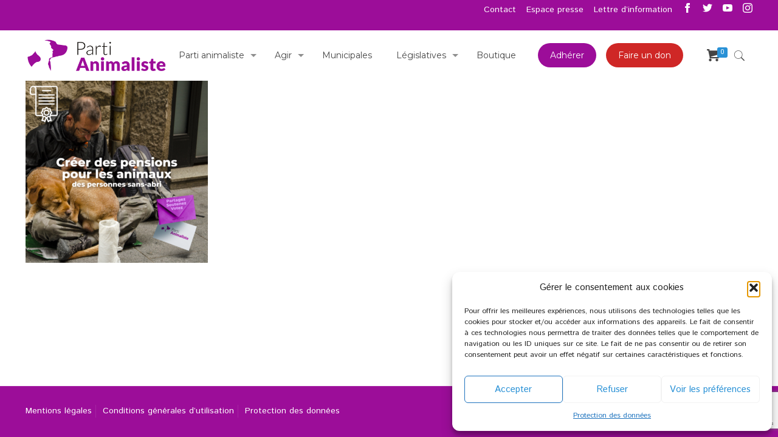

--- FILE ---
content_type: text/html; charset=utf-8
request_url: https://www.google.com/recaptcha/api2/anchor?ar=1&k=6Lf-pacZAAAAADTozgJ1l5DMNkxt0AGDKDRTT_DG&co=aHR0cHM6Ly9wYXJ0aS1hbmltYWxpc3RlLmZyOjQ0Mw..&hl=en&v=PoyoqOPhxBO7pBk68S4YbpHZ&size=invisible&anchor-ms=20000&execute-ms=30000&cb=gxba6s4vbf2b
body_size: 48544
content:
<!DOCTYPE HTML><html dir="ltr" lang="en"><head><meta http-equiv="Content-Type" content="text/html; charset=UTF-8">
<meta http-equiv="X-UA-Compatible" content="IE=edge">
<title>reCAPTCHA</title>
<style type="text/css">
/* cyrillic-ext */
@font-face {
  font-family: 'Roboto';
  font-style: normal;
  font-weight: 400;
  font-stretch: 100%;
  src: url(//fonts.gstatic.com/s/roboto/v48/KFO7CnqEu92Fr1ME7kSn66aGLdTylUAMa3GUBHMdazTgWw.woff2) format('woff2');
  unicode-range: U+0460-052F, U+1C80-1C8A, U+20B4, U+2DE0-2DFF, U+A640-A69F, U+FE2E-FE2F;
}
/* cyrillic */
@font-face {
  font-family: 'Roboto';
  font-style: normal;
  font-weight: 400;
  font-stretch: 100%;
  src: url(//fonts.gstatic.com/s/roboto/v48/KFO7CnqEu92Fr1ME7kSn66aGLdTylUAMa3iUBHMdazTgWw.woff2) format('woff2');
  unicode-range: U+0301, U+0400-045F, U+0490-0491, U+04B0-04B1, U+2116;
}
/* greek-ext */
@font-face {
  font-family: 'Roboto';
  font-style: normal;
  font-weight: 400;
  font-stretch: 100%;
  src: url(//fonts.gstatic.com/s/roboto/v48/KFO7CnqEu92Fr1ME7kSn66aGLdTylUAMa3CUBHMdazTgWw.woff2) format('woff2');
  unicode-range: U+1F00-1FFF;
}
/* greek */
@font-face {
  font-family: 'Roboto';
  font-style: normal;
  font-weight: 400;
  font-stretch: 100%;
  src: url(//fonts.gstatic.com/s/roboto/v48/KFO7CnqEu92Fr1ME7kSn66aGLdTylUAMa3-UBHMdazTgWw.woff2) format('woff2');
  unicode-range: U+0370-0377, U+037A-037F, U+0384-038A, U+038C, U+038E-03A1, U+03A3-03FF;
}
/* math */
@font-face {
  font-family: 'Roboto';
  font-style: normal;
  font-weight: 400;
  font-stretch: 100%;
  src: url(//fonts.gstatic.com/s/roboto/v48/KFO7CnqEu92Fr1ME7kSn66aGLdTylUAMawCUBHMdazTgWw.woff2) format('woff2');
  unicode-range: U+0302-0303, U+0305, U+0307-0308, U+0310, U+0312, U+0315, U+031A, U+0326-0327, U+032C, U+032F-0330, U+0332-0333, U+0338, U+033A, U+0346, U+034D, U+0391-03A1, U+03A3-03A9, U+03B1-03C9, U+03D1, U+03D5-03D6, U+03F0-03F1, U+03F4-03F5, U+2016-2017, U+2034-2038, U+203C, U+2040, U+2043, U+2047, U+2050, U+2057, U+205F, U+2070-2071, U+2074-208E, U+2090-209C, U+20D0-20DC, U+20E1, U+20E5-20EF, U+2100-2112, U+2114-2115, U+2117-2121, U+2123-214F, U+2190, U+2192, U+2194-21AE, U+21B0-21E5, U+21F1-21F2, U+21F4-2211, U+2213-2214, U+2216-22FF, U+2308-230B, U+2310, U+2319, U+231C-2321, U+2336-237A, U+237C, U+2395, U+239B-23B7, U+23D0, U+23DC-23E1, U+2474-2475, U+25AF, U+25B3, U+25B7, U+25BD, U+25C1, U+25CA, U+25CC, U+25FB, U+266D-266F, U+27C0-27FF, U+2900-2AFF, U+2B0E-2B11, U+2B30-2B4C, U+2BFE, U+3030, U+FF5B, U+FF5D, U+1D400-1D7FF, U+1EE00-1EEFF;
}
/* symbols */
@font-face {
  font-family: 'Roboto';
  font-style: normal;
  font-weight: 400;
  font-stretch: 100%;
  src: url(//fonts.gstatic.com/s/roboto/v48/KFO7CnqEu92Fr1ME7kSn66aGLdTylUAMaxKUBHMdazTgWw.woff2) format('woff2');
  unicode-range: U+0001-000C, U+000E-001F, U+007F-009F, U+20DD-20E0, U+20E2-20E4, U+2150-218F, U+2190, U+2192, U+2194-2199, U+21AF, U+21E6-21F0, U+21F3, U+2218-2219, U+2299, U+22C4-22C6, U+2300-243F, U+2440-244A, U+2460-24FF, U+25A0-27BF, U+2800-28FF, U+2921-2922, U+2981, U+29BF, U+29EB, U+2B00-2BFF, U+4DC0-4DFF, U+FFF9-FFFB, U+10140-1018E, U+10190-1019C, U+101A0, U+101D0-101FD, U+102E0-102FB, U+10E60-10E7E, U+1D2C0-1D2D3, U+1D2E0-1D37F, U+1F000-1F0FF, U+1F100-1F1AD, U+1F1E6-1F1FF, U+1F30D-1F30F, U+1F315, U+1F31C, U+1F31E, U+1F320-1F32C, U+1F336, U+1F378, U+1F37D, U+1F382, U+1F393-1F39F, U+1F3A7-1F3A8, U+1F3AC-1F3AF, U+1F3C2, U+1F3C4-1F3C6, U+1F3CA-1F3CE, U+1F3D4-1F3E0, U+1F3ED, U+1F3F1-1F3F3, U+1F3F5-1F3F7, U+1F408, U+1F415, U+1F41F, U+1F426, U+1F43F, U+1F441-1F442, U+1F444, U+1F446-1F449, U+1F44C-1F44E, U+1F453, U+1F46A, U+1F47D, U+1F4A3, U+1F4B0, U+1F4B3, U+1F4B9, U+1F4BB, U+1F4BF, U+1F4C8-1F4CB, U+1F4D6, U+1F4DA, U+1F4DF, U+1F4E3-1F4E6, U+1F4EA-1F4ED, U+1F4F7, U+1F4F9-1F4FB, U+1F4FD-1F4FE, U+1F503, U+1F507-1F50B, U+1F50D, U+1F512-1F513, U+1F53E-1F54A, U+1F54F-1F5FA, U+1F610, U+1F650-1F67F, U+1F687, U+1F68D, U+1F691, U+1F694, U+1F698, U+1F6AD, U+1F6B2, U+1F6B9-1F6BA, U+1F6BC, U+1F6C6-1F6CF, U+1F6D3-1F6D7, U+1F6E0-1F6EA, U+1F6F0-1F6F3, U+1F6F7-1F6FC, U+1F700-1F7FF, U+1F800-1F80B, U+1F810-1F847, U+1F850-1F859, U+1F860-1F887, U+1F890-1F8AD, U+1F8B0-1F8BB, U+1F8C0-1F8C1, U+1F900-1F90B, U+1F93B, U+1F946, U+1F984, U+1F996, U+1F9E9, U+1FA00-1FA6F, U+1FA70-1FA7C, U+1FA80-1FA89, U+1FA8F-1FAC6, U+1FACE-1FADC, U+1FADF-1FAE9, U+1FAF0-1FAF8, U+1FB00-1FBFF;
}
/* vietnamese */
@font-face {
  font-family: 'Roboto';
  font-style: normal;
  font-weight: 400;
  font-stretch: 100%;
  src: url(//fonts.gstatic.com/s/roboto/v48/KFO7CnqEu92Fr1ME7kSn66aGLdTylUAMa3OUBHMdazTgWw.woff2) format('woff2');
  unicode-range: U+0102-0103, U+0110-0111, U+0128-0129, U+0168-0169, U+01A0-01A1, U+01AF-01B0, U+0300-0301, U+0303-0304, U+0308-0309, U+0323, U+0329, U+1EA0-1EF9, U+20AB;
}
/* latin-ext */
@font-face {
  font-family: 'Roboto';
  font-style: normal;
  font-weight: 400;
  font-stretch: 100%;
  src: url(//fonts.gstatic.com/s/roboto/v48/KFO7CnqEu92Fr1ME7kSn66aGLdTylUAMa3KUBHMdazTgWw.woff2) format('woff2');
  unicode-range: U+0100-02BA, U+02BD-02C5, U+02C7-02CC, U+02CE-02D7, U+02DD-02FF, U+0304, U+0308, U+0329, U+1D00-1DBF, U+1E00-1E9F, U+1EF2-1EFF, U+2020, U+20A0-20AB, U+20AD-20C0, U+2113, U+2C60-2C7F, U+A720-A7FF;
}
/* latin */
@font-face {
  font-family: 'Roboto';
  font-style: normal;
  font-weight: 400;
  font-stretch: 100%;
  src: url(//fonts.gstatic.com/s/roboto/v48/KFO7CnqEu92Fr1ME7kSn66aGLdTylUAMa3yUBHMdazQ.woff2) format('woff2');
  unicode-range: U+0000-00FF, U+0131, U+0152-0153, U+02BB-02BC, U+02C6, U+02DA, U+02DC, U+0304, U+0308, U+0329, U+2000-206F, U+20AC, U+2122, U+2191, U+2193, U+2212, U+2215, U+FEFF, U+FFFD;
}
/* cyrillic-ext */
@font-face {
  font-family: 'Roboto';
  font-style: normal;
  font-weight: 500;
  font-stretch: 100%;
  src: url(//fonts.gstatic.com/s/roboto/v48/KFO7CnqEu92Fr1ME7kSn66aGLdTylUAMa3GUBHMdazTgWw.woff2) format('woff2');
  unicode-range: U+0460-052F, U+1C80-1C8A, U+20B4, U+2DE0-2DFF, U+A640-A69F, U+FE2E-FE2F;
}
/* cyrillic */
@font-face {
  font-family: 'Roboto';
  font-style: normal;
  font-weight: 500;
  font-stretch: 100%;
  src: url(//fonts.gstatic.com/s/roboto/v48/KFO7CnqEu92Fr1ME7kSn66aGLdTylUAMa3iUBHMdazTgWw.woff2) format('woff2');
  unicode-range: U+0301, U+0400-045F, U+0490-0491, U+04B0-04B1, U+2116;
}
/* greek-ext */
@font-face {
  font-family: 'Roboto';
  font-style: normal;
  font-weight: 500;
  font-stretch: 100%;
  src: url(//fonts.gstatic.com/s/roboto/v48/KFO7CnqEu92Fr1ME7kSn66aGLdTylUAMa3CUBHMdazTgWw.woff2) format('woff2');
  unicode-range: U+1F00-1FFF;
}
/* greek */
@font-face {
  font-family: 'Roboto';
  font-style: normal;
  font-weight: 500;
  font-stretch: 100%;
  src: url(//fonts.gstatic.com/s/roboto/v48/KFO7CnqEu92Fr1ME7kSn66aGLdTylUAMa3-UBHMdazTgWw.woff2) format('woff2');
  unicode-range: U+0370-0377, U+037A-037F, U+0384-038A, U+038C, U+038E-03A1, U+03A3-03FF;
}
/* math */
@font-face {
  font-family: 'Roboto';
  font-style: normal;
  font-weight: 500;
  font-stretch: 100%;
  src: url(//fonts.gstatic.com/s/roboto/v48/KFO7CnqEu92Fr1ME7kSn66aGLdTylUAMawCUBHMdazTgWw.woff2) format('woff2');
  unicode-range: U+0302-0303, U+0305, U+0307-0308, U+0310, U+0312, U+0315, U+031A, U+0326-0327, U+032C, U+032F-0330, U+0332-0333, U+0338, U+033A, U+0346, U+034D, U+0391-03A1, U+03A3-03A9, U+03B1-03C9, U+03D1, U+03D5-03D6, U+03F0-03F1, U+03F4-03F5, U+2016-2017, U+2034-2038, U+203C, U+2040, U+2043, U+2047, U+2050, U+2057, U+205F, U+2070-2071, U+2074-208E, U+2090-209C, U+20D0-20DC, U+20E1, U+20E5-20EF, U+2100-2112, U+2114-2115, U+2117-2121, U+2123-214F, U+2190, U+2192, U+2194-21AE, U+21B0-21E5, U+21F1-21F2, U+21F4-2211, U+2213-2214, U+2216-22FF, U+2308-230B, U+2310, U+2319, U+231C-2321, U+2336-237A, U+237C, U+2395, U+239B-23B7, U+23D0, U+23DC-23E1, U+2474-2475, U+25AF, U+25B3, U+25B7, U+25BD, U+25C1, U+25CA, U+25CC, U+25FB, U+266D-266F, U+27C0-27FF, U+2900-2AFF, U+2B0E-2B11, U+2B30-2B4C, U+2BFE, U+3030, U+FF5B, U+FF5D, U+1D400-1D7FF, U+1EE00-1EEFF;
}
/* symbols */
@font-face {
  font-family: 'Roboto';
  font-style: normal;
  font-weight: 500;
  font-stretch: 100%;
  src: url(//fonts.gstatic.com/s/roboto/v48/KFO7CnqEu92Fr1ME7kSn66aGLdTylUAMaxKUBHMdazTgWw.woff2) format('woff2');
  unicode-range: U+0001-000C, U+000E-001F, U+007F-009F, U+20DD-20E0, U+20E2-20E4, U+2150-218F, U+2190, U+2192, U+2194-2199, U+21AF, U+21E6-21F0, U+21F3, U+2218-2219, U+2299, U+22C4-22C6, U+2300-243F, U+2440-244A, U+2460-24FF, U+25A0-27BF, U+2800-28FF, U+2921-2922, U+2981, U+29BF, U+29EB, U+2B00-2BFF, U+4DC0-4DFF, U+FFF9-FFFB, U+10140-1018E, U+10190-1019C, U+101A0, U+101D0-101FD, U+102E0-102FB, U+10E60-10E7E, U+1D2C0-1D2D3, U+1D2E0-1D37F, U+1F000-1F0FF, U+1F100-1F1AD, U+1F1E6-1F1FF, U+1F30D-1F30F, U+1F315, U+1F31C, U+1F31E, U+1F320-1F32C, U+1F336, U+1F378, U+1F37D, U+1F382, U+1F393-1F39F, U+1F3A7-1F3A8, U+1F3AC-1F3AF, U+1F3C2, U+1F3C4-1F3C6, U+1F3CA-1F3CE, U+1F3D4-1F3E0, U+1F3ED, U+1F3F1-1F3F3, U+1F3F5-1F3F7, U+1F408, U+1F415, U+1F41F, U+1F426, U+1F43F, U+1F441-1F442, U+1F444, U+1F446-1F449, U+1F44C-1F44E, U+1F453, U+1F46A, U+1F47D, U+1F4A3, U+1F4B0, U+1F4B3, U+1F4B9, U+1F4BB, U+1F4BF, U+1F4C8-1F4CB, U+1F4D6, U+1F4DA, U+1F4DF, U+1F4E3-1F4E6, U+1F4EA-1F4ED, U+1F4F7, U+1F4F9-1F4FB, U+1F4FD-1F4FE, U+1F503, U+1F507-1F50B, U+1F50D, U+1F512-1F513, U+1F53E-1F54A, U+1F54F-1F5FA, U+1F610, U+1F650-1F67F, U+1F687, U+1F68D, U+1F691, U+1F694, U+1F698, U+1F6AD, U+1F6B2, U+1F6B9-1F6BA, U+1F6BC, U+1F6C6-1F6CF, U+1F6D3-1F6D7, U+1F6E0-1F6EA, U+1F6F0-1F6F3, U+1F6F7-1F6FC, U+1F700-1F7FF, U+1F800-1F80B, U+1F810-1F847, U+1F850-1F859, U+1F860-1F887, U+1F890-1F8AD, U+1F8B0-1F8BB, U+1F8C0-1F8C1, U+1F900-1F90B, U+1F93B, U+1F946, U+1F984, U+1F996, U+1F9E9, U+1FA00-1FA6F, U+1FA70-1FA7C, U+1FA80-1FA89, U+1FA8F-1FAC6, U+1FACE-1FADC, U+1FADF-1FAE9, U+1FAF0-1FAF8, U+1FB00-1FBFF;
}
/* vietnamese */
@font-face {
  font-family: 'Roboto';
  font-style: normal;
  font-weight: 500;
  font-stretch: 100%;
  src: url(//fonts.gstatic.com/s/roboto/v48/KFO7CnqEu92Fr1ME7kSn66aGLdTylUAMa3OUBHMdazTgWw.woff2) format('woff2');
  unicode-range: U+0102-0103, U+0110-0111, U+0128-0129, U+0168-0169, U+01A0-01A1, U+01AF-01B0, U+0300-0301, U+0303-0304, U+0308-0309, U+0323, U+0329, U+1EA0-1EF9, U+20AB;
}
/* latin-ext */
@font-face {
  font-family: 'Roboto';
  font-style: normal;
  font-weight: 500;
  font-stretch: 100%;
  src: url(//fonts.gstatic.com/s/roboto/v48/KFO7CnqEu92Fr1ME7kSn66aGLdTylUAMa3KUBHMdazTgWw.woff2) format('woff2');
  unicode-range: U+0100-02BA, U+02BD-02C5, U+02C7-02CC, U+02CE-02D7, U+02DD-02FF, U+0304, U+0308, U+0329, U+1D00-1DBF, U+1E00-1E9F, U+1EF2-1EFF, U+2020, U+20A0-20AB, U+20AD-20C0, U+2113, U+2C60-2C7F, U+A720-A7FF;
}
/* latin */
@font-face {
  font-family: 'Roboto';
  font-style: normal;
  font-weight: 500;
  font-stretch: 100%;
  src: url(//fonts.gstatic.com/s/roboto/v48/KFO7CnqEu92Fr1ME7kSn66aGLdTylUAMa3yUBHMdazQ.woff2) format('woff2');
  unicode-range: U+0000-00FF, U+0131, U+0152-0153, U+02BB-02BC, U+02C6, U+02DA, U+02DC, U+0304, U+0308, U+0329, U+2000-206F, U+20AC, U+2122, U+2191, U+2193, U+2212, U+2215, U+FEFF, U+FFFD;
}
/* cyrillic-ext */
@font-face {
  font-family: 'Roboto';
  font-style: normal;
  font-weight: 900;
  font-stretch: 100%;
  src: url(//fonts.gstatic.com/s/roboto/v48/KFO7CnqEu92Fr1ME7kSn66aGLdTylUAMa3GUBHMdazTgWw.woff2) format('woff2');
  unicode-range: U+0460-052F, U+1C80-1C8A, U+20B4, U+2DE0-2DFF, U+A640-A69F, U+FE2E-FE2F;
}
/* cyrillic */
@font-face {
  font-family: 'Roboto';
  font-style: normal;
  font-weight: 900;
  font-stretch: 100%;
  src: url(//fonts.gstatic.com/s/roboto/v48/KFO7CnqEu92Fr1ME7kSn66aGLdTylUAMa3iUBHMdazTgWw.woff2) format('woff2');
  unicode-range: U+0301, U+0400-045F, U+0490-0491, U+04B0-04B1, U+2116;
}
/* greek-ext */
@font-face {
  font-family: 'Roboto';
  font-style: normal;
  font-weight: 900;
  font-stretch: 100%;
  src: url(//fonts.gstatic.com/s/roboto/v48/KFO7CnqEu92Fr1ME7kSn66aGLdTylUAMa3CUBHMdazTgWw.woff2) format('woff2');
  unicode-range: U+1F00-1FFF;
}
/* greek */
@font-face {
  font-family: 'Roboto';
  font-style: normal;
  font-weight: 900;
  font-stretch: 100%;
  src: url(//fonts.gstatic.com/s/roboto/v48/KFO7CnqEu92Fr1ME7kSn66aGLdTylUAMa3-UBHMdazTgWw.woff2) format('woff2');
  unicode-range: U+0370-0377, U+037A-037F, U+0384-038A, U+038C, U+038E-03A1, U+03A3-03FF;
}
/* math */
@font-face {
  font-family: 'Roboto';
  font-style: normal;
  font-weight: 900;
  font-stretch: 100%;
  src: url(//fonts.gstatic.com/s/roboto/v48/KFO7CnqEu92Fr1ME7kSn66aGLdTylUAMawCUBHMdazTgWw.woff2) format('woff2');
  unicode-range: U+0302-0303, U+0305, U+0307-0308, U+0310, U+0312, U+0315, U+031A, U+0326-0327, U+032C, U+032F-0330, U+0332-0333, U+0338, U+033A, U+0346, U+034D, U+0391-03A1, U+03A3-03A9, U+03B1-03C9, U+03D1, U+03D5-03D6, U+03F0-03F1, U+03F4-03F5, U+2016-2017, U+2034-2038, U+203C, U+2040, U+2043, U+2047, U+2050, U+2057, U+205F, U+2070-2071, U+2074-208E, U+2090-209C, U+20D0-20DC, U+20E1, U+20E5-20EF, U+2100-2112, U+2114-2115, U+2117-2121, U+2123-214F, U+2190, U+2192, U+2194-21AE, U+21B0-21E5, U+21F1-21F2, U+21F4-2211, U+2213-2214, U+2216-22FF, U+2308-230B, U+2310, U+2319, U+231C-2321, U+2336-237A, U+237C, U+2395, U+239B-23B7, U+23D0, U+23DC-23E1, U+2474-2475, U+25AF, U+25B3, U+25B7, U+25BD, U+25C1, U+25CA, U+25CC, U+25FB, U+266D-266F, U+27C0-27FF, U+2900-2AFF, U+2B0E-2B11, U+2B30-2B4C, U+2BFE, U+3030, U+FF5B, U+FF5D, U+1D400-1D7FF, U+1EE00-1EEFF;
}
/* symbols */
@font-face {
  font-family: 'Roboto';
  font-style: normal;
  font-weight: 900;
  font-stretch: 100%;
  src: url(//fonts.gstatic.com/s/roboto/v48/KFO7CnqEu92Fr1ME7kSn66aGLdTylUAMaxKUBHMdazTgWw.woff2) format('woff2');
  unicode-range: U+0001-000C, U+000E-001F, U+007F-009F, U+20DD-20E0, U+20E2-20E4, U+2150-218F, U+2190, U+2192, U+2194-2199, U+21AF, U+21E6-21F0, U+21F3, U+2218-2219, U+2299, U+22C4-22C6, U+2300-243F, U+2440-244A, U+2460-24FF, U+25A0-27BF, U+2800-28FF, U+2921-2922, U+2981, U+29BF, U+29EB, U+2B00-2BFF, U+4DC0-4DFF, U+FFF9-FFFB, U+10140-1018E, U+10190-1019C, U+101A0, U+101D0-101FD, U+102E0-102FB, U+10E60-10E7E, U+1D2C0-1D2D3, U+1D2E0-1D37F, U+1F000-1F0FF, U+1F100-1F1AD, U+1F1E6-1F1FF, U+1F30D-1F30F, U+1F315, U+1F31C, U+1F31E, U+1F320-1F32C, U+1F336, U+1F378, U+1F37D, U+1F382, U+1F393-1F39F, U+1F3A7-1F3A8, U+1F3AC-1F3AF, U+1F3C2, U+1F3C4-1F3C6, U+1F3CA-1F3CE, U+1F3D4-1F3E0, U+1F3ED, U+1F3F1-1F3F3, U+1F3F5-1F3F7, U+1F408, U+1F415, U+1F41F, U+1F426, U+1F43F, U+1F441-1F442, U+1F444, U+1F446-1F449, U+1F44C-1F44E, U+1F453, U+1F46A, U+1F47D, U+1F4A3, U+1F4B0, U+1F4B3, U+1F4B9, U+1F4BB, U+1F4BF, U+1F4C8-1F4CB, U+1F4D6, U+1F4DA, U+1F4DF, U+1F4E3-1F4E6, U+1F4EA-1F4ED, U+1F4F7, U+1F4F9-1F4FB, U+1F4FD-1F4FE, U+1F503, U+1F507-1F50B, U+1F50D, U+1F512-1F513, U+1F53E-1F54A, U+1F54F-1F5FA, U+1F610, U+1F650-1F67F, U+1F687, U+1F68D, U+1F691, U+1F694, U+1F698, U+1F6AD, U+1F6B2, U+1F6B9-1F6BA, U+1F6BC, U+1F6C6-1F6CF, U+1F6D3-1F6D7, U+1F6E0-1F6EA, U+1F6F0-1F6F3, U+1F6F7-1F6FC, U+1F700-1F7FF, U+1F800-1F80B, U+1F810-1F847, U+1F850-1F859, U+1F860-1F887, U+1F890-1F8AD, U+1F8B0-1F8BB, U+1F8C0-1F8C1, U+1F900-1F90B, U+1F93B, U+1F946, U+1F984, U+1F996, U+1F9E9, U+1FA00-1FA6F, U+1FA70-1FA7C, U+1FA80-1FA89, U+1FA8F-1FAC6, U+1FACE-1FADC, U+1FADF-1FAE9, U+1FAF0-1FAF8, U+1FB00-1FBFF;
}
/* vietnamese */
@font-face {
  font-family: 'Roboto';
  font-style: normal;
  font-weight: 900;
  font-stretch: 100%;
  src: url(//fonts.gstatic.com/s/roboto/v48/KFO7CnqEu92Fr1ME7kSn66aGLdTylUAMa3OUBHMdazTgWw.woff2) format('woff2');
  unicode-range: U+0102-0103, U+0110-0111, U+0128-0129, U+0168-0169, U+01A0-01A1, U+01AF-01B0, U+0300-0301, U+0303-0304, U+0308-0309, U+0323, U+0329, U+1EA0-1EF9, U+20AB;
}
/* latin-ext */
@font-face {
  font-family: 'Roboto';
  font-style: normal;
  font-weight: 900;
  font-stretch: 100%;
  src: url(//fonts.gstatic.com/s/roboto/v48/KFO7CnqEu92Fr1ME7kSn66aGLdTylUAMa3KUBHMdazTgWw.woff2) format('woff2');
  unicode-range: U+0100-02BA, U+02BD-02C5, U+02C7-02CC, U+02CE-02D7, U+02DD-02FF, U+0304, U+0308, U+0329, U+1D00-1DBF, U+1E00-1E9F, U+1EF2-1EFF, U+2020, U+20A0-20AB, U+20AD-20C0, U+2113, U+2C60-2C7F, U+A720-A7FF;
}
/* latin */
@font-face {
  font-family: 'Roboto';
  font-style: normal;
  font-weight: 900;
  font-stretch: 100%;
  src: url(//fonts.gstatic.com/s/roboto/v48/KFO7CnqEu92Fr1ME7kSn66aGLdTylUAMa3yUBHMdazQ.woff2) format('woff2');
  unicode-range: U+0000-00FF, U+0131, U+0152-0153, U+02BB-02BC, U+02C6, U+02DA, U+02DC, U+0304, U+0308, U+0329, U+2000-206F, U+20AC, U+2122, U+2191, U+2193, U+2212, U+2215, U+FEFF, U+FFFD;
}

</style>
<link rel="stylesheet" type="text/css" href="https://www.gstatic.com/recaptcha/releases/PoyoqOPhxBO7pBk68S4YbpHZ/styles__ltr.css">
<script nonce="MAfxFaZk7hJTDftZgxgDdQ" type="text/javascript">window['__recaptcha_api'] = 'https://www.google.com/recaptcha/api2/';</script>
<script type="text/javascript" src="https://www.gstatic.com/recaptcha/releases/PoyoqOPhxBO7pBk68S4YbpHZ/recaptcha__en.js" nonce="MAfxFaZk7hJTDftZgxgDdQ">
      
    </script></head>
<body><div id="rc-anchor-alert" class="rc-anchor-alert"></div>
<input type="hidden" id="recaptcha-token" value="[base64]">
<script type="text/javascript" nonce="MAfxFaZk7hJTDftZgxgDdQ">
      recaptcha.anchor.Main.init("[\x22ainput\x22,[\x22bgdata\x22,\x22\x22,\[base64]/[base64]/[base64]/[base64]/[base64]/[base64]/[base64]/[base64]/[base64]/[base64]\\u003d\x22,\[base64]\x22,\x22AcOiJzAcCGUnXcOvOQYXagPDtkJBw5lUWi1fTcOVU33Cs11nw6B7w7V1aHphw6rCgMKgWURowpl2w5Vxw4LDmgPDvVvDiMKoZgrCkl/[base64]/CnhjCm3RQZgQ4w53CqyYTwovCj8O/[base64]/wr/DnQLChcOpPzPDn2DCoBTDrzXCjsOOMsO0AcOCw7HCtMKAbzHChMO4w7Awfn/[base64]/[base64]/Cp8O8wq4FOsK7cynCnsKiwpnDuXh2BcKAIhTDhmbCtcODNnsww6RqDcO7wq/CrGN7MnB1wp3CtlPCiMKiw73CghTCoMOvKzPDgFQbw5Fxw5rCrmTCs8O1wpPCgMK/RmAHIcOOan0Iw5zDu8ObbQgow6IKwqzDs8KdXHANKcOjwpcjecKkECkTw7LDvcOfw4FjasObT8K0wo4Sw4MlTsOyw7kBw4XDicOeRGPCvsKPw69Iwqs4w6rCjsKwDmEbI8OvKMKBKF/DmSrDrMK8woQqwqpDwrTCm2oMQV3Cl8KGwpzDosKWw6/[base64]/GsODdMOqE8O/wrMsbcOLPsKSS8OSRGTCr1TCsnfCsMORPQHDusKee1HDs8O8FcKVacK7G8OiwprDtDrDvMOKwqcbFMK8VsOHBkguf8O6wpvCkMKdw6U/wqnDsCHChMOlMC/Dk8KcWFxuwqbClsKdwq5Bwr7DgRLDmcKKwrxkwqXCnsO/AcKBw7ZifkhbU1DDscKlAcKKwpHCv3TDocKIworClcKCwpvDhQMlJhPCsgbCkGIuPCZ5wqoVcsKVP0d0w7bCgi/Dhn7CqcKbKsKcwpIwe8OfwqXCg0rDjgI7w5zCpsKVeXUmwrLComl9UcKSJE7DkMORM8OGwq0XwqkhwqAhw6zDgxDCocKHw4IIw57Cq8Kyw6FpVxzCsB3CjsODw7Rgw7HCiEfClcO3wp/Ckxp3Z8KwwrF/w580w75GcnXDg1lNYzXDpcORwo3CtkdtwoI6w7gBwofCnsOjWsK5MlnDnMOcw4/DvcOaDcK7QRjDpSZiZsKBEFhtw6vDrX/DtMO0woFmJTwIw6Yaw4TCrMOywobDi8Kxw4ohCMOOw69vwq3DksOcOcKKwogLZXrCjzbCssOPwp/DjQQlwolECcOhwqrDjMKEe8OMw6Bmw6fClnMRHCIJCF4lHHLCnMOuwp50eE3CrsOqHg7Cvm5gwpLDqsKrwqjDsMKfcDd9IiJUP30HQm7DjMOkLjI/woPDsRvDlMOXTFx6w5QWwqZWwpvCqsKVw6RlY3x+FMOBQQFtw4oJV8KdOV3CnMKxw5lswpbDi8OzZcKWwpzChWzCkE1lwozDnsOTw6XDonDDrMOiwrnCjcO+DsKmFsOsdsKlwp/DjsOEKsKOw7bChsKOwrkkXzvDj3jDuEpww6V1SMOlw7p/J8OOw4gpcsK/[base64]/w6hTw6B6w79kw6rDucKFTcKbw7jCqTRww4kuw5HCtHkwwrNmwq/CqMORMwjCkThlP8OfwpJFwosLw4XCjHTDpMK1w50bBRA9woY9w5xdwo8iLlc+woTDm8K8EMOEw7nCiHwSwp04XzI1w6XCksKfw64dw5fDsyQhw7PDogMvT8OqQMO2w7zCj2NkwobDtCk/BV3Cgh00w4QXw4rDqAtvwphjKF/Cv8O9w5vCsXDClMKcwq8KV8OgdcKVbTsdwqTDnwzCgMK3aB5GUj8pOj3CggMWWFEvwqE+WQAxZMKLwqsKwqDCtcO6w6fDoMOdKAkzw5XCvMOcGHohw4jDtwwUUsKkGn8gZx/Dt8Oaw5fCt8OFUsOZHEY+wroOT17CoMOOQ0PCgsOUHMKyX3LCksKIDyMYa8OdPDXCqMOCf8OMwr7CnjMNwo/[base64]/DmsORbcOUw4zDvW4cwr9aXMKVw7jDq8OqEnMgw4LDhXXCu8OyHQ7ClsO+w7TDucOAwo3DkwHDoMKbw5/CpGMBAxc6SjtkMcKVIw04RBtzDCPCoxXDrmh1w5PDjRJnJsOaw7NCw6LCiwTCnirDv8K+w6ptb31zUsOGSwvCsMOAAQ3CgsOdw7pmwosAGsOdw79gV8ORaStxWsOTwpTDtjJWwqnCp0rDgVPCjS7DicOZwp4nw4zCoQDCvSxMw6l/wqfDjsOlw7MXcn/DvsK/[base64]/DvMOmwqzDsMKBwr1LR8KNw5HDlMKtVMOeCMOBEUZCI8OfwpLDkAYHw6fDhVkuw695w4LDtTFJbMKYWsKlccOLacOVw7hYAsOcCnLDgsOUMcOgw7UbaxrDncOmw6bDoi/DlnYMfy9yAi0pwp/DvkjDqBbDt8ONcWvDrTTDjFTCiFfCr8KLwqcBw6MdaWAkwobCgk8cw6/Dh8O7w5vDt3IkwpnDt1hqcmNQwrBMVMO1wrvCkGTCh1zDhMOJw4E4wqxWQcOfw73Cvg8Ow4J8OkA5wpJELTMyVWJlwplyDMKuO8KvPF0YcMKtUDDCkmXCpHLDmsO1woXCicKvwrhCwrs0ScOTacOtOiIdw4d3w6FVcgjDjsObcWthwqHCiH/CvSvCjR3CqxfDoMO0w6xtwq9Kw4RERCLCgjzDqTbDpMOLWj8VTMKpekU+EXHCu0BtIybDlyNjLcO+w54LFDxKf2vDh8OGB1ghw73DowjDksKew4o/MHTDkcOuMVzDuxgkCcK4Yldpw5rDsDnCucKQw7J8w7EYKMOmdF7CqMKywppOaVPDn8K7WCLDosKpcMK1wr7CgSsnwqPDpGhHw6gwNcOVN2jCuVfDtTHDtMKwacOZwr8ZDMOcbsOJBsOrBcKpaGHClA1xVsKdYsKGEC0Pwo/DtcOUwoEUD8OGEWfDnMOxw5zCrEAdbcO2wqZmwr0lw6DCi1keNsKVwpd0E8OGwodYTEVBwq7Dg8KYTMOIwqjDrcKGD8K2NjjDicOWwqxEwrfDlsKEwoLCrcKIXsO2EwkRw4AVQcKkZ8OLVSstwrUKOy/Dm0QONX8pw7nCkMKiwrZRwoXDk8K5dAXCqhrCjsKjO8Ofw4bCjE/CicOFEMKQEMOobC9fw6AZGcKLLMO+bMK6wrDDgnLDqcKXw7lpO8KqCB/CoQZFw4YbVMOYbnt/ccKIwo9NbAPCl3DDnSDCix/Cs0J4woQyw7jDgRvCtwQKwo58w4bDqjjDhcOiEHnCo0vDl8O7woDDpsKcP3/DjsKrw40lwoDDjcKLw7zDhB4TEx0Mw49Mw4skL1TCkT4nwrDCsMOXPwIfHcK1wo3CgldpwrJRTcOLwrNPZF7CnC3DncOVSsKRCU0yDMKVwoo7woDClSpBJlpGLA59wpLDjHUkw7cYw5pNFm7CrcOTwrvCkltGTsKJTMKpwpUTYkx6wr9KK8KnQcOuOn5jYi/DuMKfw7rCkcKRZ8KnwrbChDh+wqbCp8KIG8OGwrdAw5rDmkMyw4DCqcObcsKlQcKcwqLDrcKyA8OAw60ew7bDmcOUShw/wqfCkHpiw599PmtHwpTCrhHCpwDDhcOveBjCvsO6dGJHVjU0wqQBMUMvW8OmRUlfDHIpKQs5B8Oxb8OBUMOebcKRwqYzBsKXHsOjbh7DhMOfGy/DhzLDjMKNUsOsU3xpQ8K6dQnCicOEbMONw5d1bcOraxvCr1YJGsKGwpbDrQ7Ch8KELHNZBRHDmhF7w71CWMKKw6jCoSx6wptBwpnDqADCqHXDuUDDrcKmwqZQIMKWP8K8w7hVwoPDoAzDiMOIw5XDqMO/B8KVRcKYPj4rwp/CiTrChxrDsHhjw6Vzw6bCkcOTw59BFMKxdcOOw73DhsKGf8Khw77CqAfCrlPCgyPChApRwoBeZcKiw7ZgC3kbwr7DpHo7UyLDoyPCqMOjQWZuw7XCggnDhVY/w5YGwrrCk8OBw6duQcOif8OCfMOwwrsrwoTCmkAjJMKxMsKaw7nCoMKUwqTDoMKrUMKuw4vCg8ODw63DssK1w6JCwoJOVykUZsKuw5HDp8OgBQp4PUZcw6AZHX/Cn8OYJcOGw7LCt8O0w4HDlsO6H8OvLzjDocOLOsOORwXDiMKIwoc9wrnDmcOZw5DDrTvCp1XDocK1aS7Dj1zDo3dRwo/CucOMw6Ybw63Ci8KNOMKXwpvCucK+w6lqesKlw6zDhzrDpBvDkz/CgkDDtcOVVcOAwoLCnMOBwqbDo8KBw4DDqknCkcOJIMOeexbCi8K0dsKpw6A/Kkl6FcKjdsKEbhYsKmbDqMOEwpzChsOZwoQuw4kvNSnDvlvDqkvDuMOZwoPDmHU5w6JjSRUvw7PDsBPCtCZ8J1LDsz10w63Dgg/CmMKow7HDnzHChMKxw75Gw4Nwwq10wqjDicOPw4nCviVZPwNofAITwpjDoMOwwq/Ck8K/w77DlFrChAw0biNeNMKVeVrDvHEbw4fCp8OaGMOrwpoDBsKTwpHDrMKOw5ENwozDh8OhwqvCrsOhYMK/[base64]/Cp2BSAMKAwojDm0fDgFgNw7PDpMOOAFLCscOWX8KdBkE3MAbDnh0bwrsSwpDChhvDtQB0wrnDrsKWO8KLDsKpw6/DsMKEw6d3WsOCLMKqfyjCrgbDjno3BC7CmMOlwoAFXHh6w6/Dk3I3IzXCmkwELMK0RVFrw5PCkjTClnklw75QwopeARnDksKBLnsgJRxaw5jDiRxJwpHDusKkcSrCvMKqw5PDnlHDlk/[base64]/DqsO9w78sw7QyDH7CqcKMX8KTw6QECMKyw5hwTT/DvcOZU8OIa8OLRTPCs2zChgTDgUPCmMK9HcKgA8OJCEPDkSHDoS3DqcOTw43CjsKew70cUcOsw71BKivDq1TCvkvCkFTDgycfX33Ds8Ogw6HDosK/wp/CtCdWT27CqHd4X8KYw5bCgcKywqTCjArDijAjSU4wBVhJcl3DiGXCvcKnwrbCm8O4KMO/[base64]/[base64]/[base64]/azUewqTCmsOmw5fDjmNgwrovwpvCjhzDkAJ4NsKKw6rDl8KewpghMyXDlifDncKHwrg3wrgdw4VXwoQgwr8sfkrCkTFaXhcYM8KIYGvDl8K5CUzDvEgNC2RPw60HwpHCuiwHwqo5EDzCrg5gw6vDm3d3w6vDin/DmioFA8OEw6DDuFgHwrvDqGpAw5ZHG8KWS8K9M8KFD8KGacK7dH42w5NXw6XCnVgZSzUawrbDq8KHaQUAwoPDvWVewoQvw7rCgw7CjQjCgj3DrcOaYsKew7tGwqwcw70bIMOWwrTCu1caUMO2WF/[base64]/[base64]/CusKJw7lrVSw7wrEEL8K/RAfCnkB9CmpQw4FpQ8ORbcKXw7FYw6VHVcK6diAyw61YwpTCj8K4XFUmw6nCpcKrwrzCpsOhOl3CoSAww4/DtS8OfMONLmsCYGvDthTDjjVmw5MpA2AwwpFzSsKSUGBfwoXDmCrDtMOswp9SwoXCs8KDwrTCqygoMsK9wp7DsMK/YMKkKw3CvhLDpULCvsOXeMKEw6Qfwq/Cs09JwpJFwrrDtDo5wozCsGDDksOtw7rDi8K1EMO8UXBBwqTCvCIfTcKZwocow61Gw5paaU51X8KtwqZOGHA/wo9MwpPCmWwOIcOuUU1XZ2LCrwDDqT0Fw6Raw6bDqMKxKsKeeCpHaMO6ZcO6wqMNwq9ERh3DiXolMcKGfk3ChjbDl8OUwrU1EMKKTsOYwrVDwp9sw4/[base64]/DrMKJX8O7ecOQJ1HCv3vCnkHCmV4bwqbDt8OLw4E9wr7ChcKUDsOPw7Npw7TCssK9wrfDvMKdwpTDgnrCsDPDkmFkd8OBU8OSKSlvwo8Pwp59w7jCusOBX2fCrU9kPMOSRwnDk0MVOsOYwq/CuMOLwqbCiMOlIUvDiMKFw687wpPDmQHDrSA/w6PDl2tnwrrCg8O9Q8KYwpTDlMKHCBsiw5XCrE0nDsOywrggZ8Oow7wwWixxBcOtccKRS3bDmAlzwptzw6nDpcOHwrQhFsOjw4fCo8Kcw6PDtVzComhswq/[base64]/DrcKJwq0cTyJrwpUqw4rCgQrCshx8WsO+w6zCvlfCvcKVY8OXfcOYwqd3wpo9NgQGw6LCoHrCl8OeKMOmw6xww4UHBMOMwqZNwqXDmj15MxgOXV5Fw415esKbw6FQw53CsMOZw5ERw5fDmGXCl8K4wp/CjxDChjEZwq4QcXDDp1kfw5nDlk7DmDHCm8OAwozDicKrD8Kdwrlywpg8K2B0RXtaw6Rvw5jDvm/[base64]/w7/DvHvCrHsHw4YvwoARw4fCp8KAwqnDtcKYaMO4OMKtwq4TwpjDnsO0w5h1w77Cu3hwBsK+PcO8R2/[base64]/CrcO/RC4dw6/CksO1w5gpwqQ7wp7CtsOpeXclW8OzRMOFw7/[base64]/CtcOuw4fDgHfDmTHDqMOqT8KARlFBwqEDOGxZOsKOw4UrE8K8w6TCtsOEEmkkV8K6wrTCoQhbwobCkAvClysgw5RFPQkJw53DkkVPI2LCnhRDw5vCrSbCo30Jw65GN8OIwoPDgzrDjcK4w6Yjwp7CkxFuwqBLW8O5RcONaMKJWX/DogdDL3pmEcOUICcpw5PCvH3DmsKmw5TCmMOEZUAdwohew7FjJU8hw7HCnS/DqMKKb2PDtA7DkHXCkMOCQEwFESs/wo3CrsKoB8KZwrDDjcKnFcKEIMOcXQ3DrMOFGFXDoMOGJxsyw7sRdXMGwq1kw5MfAMO1w4o1w7bDisKJwpcrKmXCknpVIX7DhFPDhcKjw6zDlcKRDMOOwpXCtmV3w5EQXcKkw6stYn/DqcOAQ8Kaw6h6wohjW24/BMO4w5zDosO4ZsKieMKGw6nCniEFwqjCkcKBPcKuCRfDvmwWwr7DnMK6wq/DtcO6w6JiBMOKw4wHOMKlHF86wo/DoCwGbnMMAWrDrWTDvDJqX33CksOZw7h0XsOtIFpjwpNoUcOswrMlw6jCvCZFSMOZwrgkcMK7wqBYXDxZwps2wpo7wqbDnsKbw47DjS58w6Epw7HDqzUedsOMwqhRXsKYPEjCiwnDr0IzR8KBR0/ChA9qPcK8JcKZw6PCsBnDp1gUwr8JwpFgw6Nxw7zDvcOqw6HDk8K0Yx7DqScmRUV0BRhDwrZuwoIjwrljw5JyJl/Co1rCucKIwoA5w51zwpTChWojwpXCszvDrsOJw5/CtlzCuk7CjsOvRiRbdcOhw6xVwo7CusOWwpc7wpVCw6sKVsOpwq7DtMKXH3XCj8Ouwqs2w4TDljs6w5/[base64]/w6HCmcOtw646w7RzZHYNKDpmwrxvwq/Cj3MbecKTw4XDvjdNDFnDiCxTVsKIVMOZaGfDgMOZwoMLFsKFPHBaw6Ekw7TDksOXCwnDg2LDq8K2MUUlw7/CicKCw7XCkcOBwrjCs08dwrHChAPClsOKFFtaQCIvw5bClsOqw7vDm8Kcw4hoLw5mdXgJwofCnkjDi07CusOUw5DDlsKHVHfDh3PCoMOhw6zDsMKkwrsMEjnChjQURD/Cq8OWPWvChVDCjsOfwrXCjVo9dmlRw6DDsFjCixZSbmR5w5jDgCpgSzZuFsKfdcKXBwLDmMKsbcONw5QNX0JjwrLClMO7IMKKBTkPCcOOw63CijPCvEsjwpXDmsONw5vCs8Orw5rCgcKswqI/w7/[base64]/ClMOsbxchMsOlZwUww6hYw5ARexMGQcOeVgJyesKtIizDkC7CjcOtw5pzw67DmsKjw7fCjsKwUmopwrRsaMKvJh/DvsKBwrJObBQ6wojCuD/[base64]/[base64]/UFE7dAjDhwbDsMKsYcK7w4XCh8K+FS3DuMK4Zy/Dk8KUDD0BX8OqQsOyw77DngLDucOtw6HCosOew4jDtkcedzJ7wpRmSRzDicOBw7gXw6MMw6o2wo3DqcKdGikMw5pTw4vDtmDDmMO/a8K2NcO6wqbDtsKpbF4zwqwRRnZ5D8KSw4fCmzDDjsKswoELe8KIFz8Xw5jCpV7DiRfCik7ClMOjwrpoScOCwoTDr8KxUcKuwptEw7bCnkXDlMOFa8KcwrsrwqtEemE+wrPClMO+bE9PwrRPw5vCondtw5l5HR0Wwq0Fw73DrMKBMkY/bTbDm8O/[base64]/CmMO6w7HCimzCuBNQSB7DuxtOWwYBfMKbe8Kfw707wqRUw6DDuS0dw580wpjDoQjCg8KIw6XDr8O3HcK0wrtowo8/[base64]/CsxEYw6DChsOtK1XCosOIQsKyGMKOwrzDixfDqyFvSVbCtkUxwr3CuQhLVcKvL8KmRmTDpRDClmEfSsOjBsOpwp3CgkU2w6HCqMO+w4lfJB/DpVBtJRDDvTgfwrTDnFbCg27Csg5ewoZ6wr/[base64]/[base64]/DisOWCcKZa0vDiTs2wo0MA8Krw6DCksOLw5JjwqcNwr1KS3TDozvDuTM0w6fDu8OjU8O8Dmk4wrwwwp3Ck8OrwozCiMKYwr/ClsKKwoEpw7kSLHYyw7pxNMO6w7bDnx1hPjkkTsOpwpzDr8OcNWHDlk3Dqwx9KsKUw4LDiMKKwr/DvFwewqrCg8OuUcOdwoM3MAPCmsOFcC0Kw7bDtDXDgiBLwqt2BA5tEX/CnEXCvMKhGiXDisKIwoMsT8OfwobDtcOzw5zCjMKZwpDChWDCswLDpsOqVHLCrcKBfBnDp8KGwqTChkvDv8KjJjLCnMKlacK0worCrjvClTZjw7JeNkLCs8KYI8KgKcKpAMKhUcK/w50LWljDtAXDh8OaE8OQw67CiCnCtC8Iw5nCv8OqwonCkcO8NAbClcOKw5hPGDXCg8OrIFFkU1TDvcKRQjVKacKSesKXbMKDwr7ChcOgQcOUUMO/wrElUUHCm8O7wqfCisOfw4ovwp7CtRQUKcODYz/CiMOwVzFVwpUSwp5WAMK9w6Qow6F3w5fCg0fDs8OlUcK0w5BEwr95w4fCgycvw4bDg13CmMOHw6FPbipfwoLDk390w71vRMOJw7jCtHtPw7LDq8KmLsKOKTzCmyrCiV9TwqxowoYZUMOfQkBkwrvDk8O/[base64]/CkcKSH8KoE8KzbcOqw40cwrLDsHvCkMOYw7sQw7EkOwYLwrVGC3Rzw4QzwppKw64Zw5/CncKtTcOAwpLDlsKgDcOmOXZqIMKvdDLCqnPDihnDnsOSDsOnTsOlwr0WwrHDtm/CncOqwp3Ds8O9fQBMwo86wr3DnsKmw787PUkjfcKlIAzCj8OcT1zDosKFQsK+S3/DkC0HbMKxw6vDngjDmMOzVU0GwpxRw5Iiw6VUIVFMwq14w4bCl3dAF8Off8KwwoRZVmI5GXjCqDYPwqXDlUbDqMKOb3bDjMOVHMOhw5DDkMK/[base64]/CgsKJw4p6Oi4Cw7XDoWllw5I1QHgxwp/[base64]/CnsOZUcO/c8KOw4/CvhvDicKBwrsTwr3CmikOw63DqsK6QBoYwq/DuR/Dk1zDhMO1woPCgT0wwqVrw6XCpMOXJcOJYsOdYSNDKQFEacK0woJDw5YZUhMWFcO6cE8CeELCviElRsK1ezsIPcKFFV3CnnbCol41w5thw47Dk8K5w7dcwp3DjD4XDRpnwo3CocKhw4fCjnjDpBzDuMOvwq9Lw4TCm1xtwqbDpiPDqcKhwozDl29Yw4UKw719w4TDk1/[base64]/DlMKodsOnG0PCjMORwoolJ2ApKMOvNlvCmMK+wqzDncOyasK9wrXCkjHDj8KTwqvDkGJQw7/Cq8KuFMORL8OqenhzGsK2cRNzN2LCkWlsw4h0DwViJcOew4/[base64]/DvCA5NWgdGCY0wqNlw6LCtcOUwojCscK0YsO7w5c5w7kBwqAZwrbDjcOHwrHDt8K+NsKcGSY5D3V1UMOWw6lNw7whwo0hw6PChgYgSmR4UcOfH8KLXHHCqMO4fjtJwr7ChcOTwrDCvjDDnGXCpsOewpbDvsK1w6cuwo/Dt8Ozw4/DtCtVMcOUworDvsKkwpgIWsOzw5HCucOHwok/IMOkEgTCj3U7worClcO0DmLCtAV2w6wseglkVT7CkMO8bB0Dw69Gwro/[base64]/CpMK/w7ohw5VYN8OBMFvDkcOqd8OVw6LCni/Cu8OzwrYWJ8OpSQfDk8OAfW1QTsOLwr/CmD3Dm8OGOG47w53DhkrCqcOcwrrDo8OlXD7DiMKswp3CsXXCvgJYw6fDs8KxwpI/w51LwqvCpMO+wqHDnWXCgsKVwpzDkXxgwqVmw70bw4jDtcKGW8Kmw5AwOcOvc8KyXj/DksKOw7oJw4rDkGDCvSdhQTDCsApUw4bDjgsLRCjCkTXCvsONSMKhwrQVZBTDksKqNmMGw4zCvsKkw7DCocOnXMOmw48aLV7CusOVclMHw6/DgGrDlcK9wrbDgU3DkyvCv8KVTQlCBMKIw6IsI2bDhcKiwpoPFC/[base64]/CksKAKcOQw5Jqw7IDw4h1S0lrTinDlRtKYsKAwp9cNTLDp8OLUndewrdZcsOIDsOIbjECw4M6LsO0w6TCs8KwUQ/Co8OvCl49w657RRoGf8KWwq3CtmlYGMOKw7zCtsKlw7jDsAvCrMK4w5TDisO/IMOnwrHDtMKaLMKmwo/[base64]/Di1cRdsKBw5vCiDocw6gOwrpdfG/Do8KFfynDlHZEW8OrwpIObkLCln3DpsK5woPDkxzCsMKxw7dtwqPDnBB0B3wcOFVvw4Yuw6nChjzCowrDq31Lw79+CmMLOkfChcOQM8Ouw4pYF0J+dBvDk8KMaG1eTm0CYsOdVsKrIHNKBAfClsOLQsKoLUB+QDtWWh8FwrPDlyhJDsK/wo3DtSnCnSgEw4AYw7MtHVEgw4PCgl7CiHHDn8K8w6NLw4sLZ8KIw5wDwoTCksOxEVbDnsO6bMKmMMK+w6DDvsOmw43Cj2bCsT0NFzjCtzk+J1fCvsOYw7oLwo/[base64]/YHZ+XR7Cux7CkMKuHQbDrGPDgRTDmMKSw5YDwoIvw7/CisK8w4XCpcKNJErDjsKiw6tYHCY/wqo2GsOEasKpBMKww5FIwovDiMKew55bVcO5wqHDtxV8wp7DncOJB8KywoQ+K8OmccKXKcOMQ8Opw4PDuHTDoMKODsK5YEbCrw3Cggsjwod/[base64]/DvXI1NAbCt8OCPcObwo3CiMK8FsKGw7vDgsObw7ZdL0U0URBvWAEww7rDnMOZwrHDtDQsXy08wo/[base64]/CucO/w6EsEGw3e33CllPCmA4xworDrx3Cr8OKYVXCqcKmX0LCpcKFCnxvw4/DoMKRwoPCscOmZHE+V8KNw45IbExnwrogP8KKdcK/w4IqecKuNhgGW8O1GMKHw4TChsOxw6gCSsK0BznCgMODJTDCscKywpjChF/CjsOGNm5THMOOw7jDiXtNw6TDqMOqC8OFw6JgS8KpEFHDvsKkwqfCvHrCugo2w4I7aQ4NworDoR45w58VwqTDucKSwrbDt8KmGW04wo5kwpZ1McKaTEvCrxjCkFpow4vCnsOYLMKifi8Ww7BLwr/DvyYTQ0IafHcOwoLCq8K0esO2wqbCrMOfHhkkcCoDNiDDo0nCmsKefH/CjMK6JsKCT8K6w6IAw7lJwpTCgkk+f8OLw750dMOgw7zDgMKPKsOCAjPCpsOmOFXCrsOsBcOfw77DjVvDjcKRw5/[base64]/wpDCnEjDvh9RBcK3WBklDwnDr10aE2nDvwzDgMOMw7LCp1xowovChk8jYVZkfsOwwpgswpB6w7IAKmnCqFAMwpBOfEjCpxXDkxjDq8O9w7/Cmi1qXcK6woDDlcKLHF4SVUduwo4cOcO9wozChwRXwqBAaww/w6pLw5zCozsRYzcLw5lBaMKvMsKGwp3CncKIw7dnw6jCkw7DpsOjwrAaOsKUwpl6w79VJ1NUw7ctbMKtRT/DucOlNcOifMK3K8OZOcOoFAPCg8OlMsO6w50keTNswpXChGvDmD/[base64]/CqcK6woFbNcKXIxrCksOfw7bCkcK0w5gaJ2rDnX3CisO9aQEvw6vCm8KRP03Dj3fDkwUWw6/Ch8ORPA9UYGkIwqw/w43CuyBBw5JiVMKUwqI0w7cow5LCkSJNw6Z8wo/[base64]/Cu8K/wpxHEsOowoQACcOcwr7Dr8KGw4vCjTV2wofCjTcnWcKYKsKyX8KZw4hAwpIMw4x5DnfCusOSE1/[base64]/DgUXClsKBwqLDgh4Mw5sSw6jDgi3DgsK+w6jChlhAw5dmwoUjSMKlw6/DlDHDrGEWPmZswp3CpCbDgAXCqAszwo3CiyvCr2MMw7kFw63Cu0PCtcKObsOQwo3DvcOzwrEwKhcqw5FtLsOuwoTCgmLDpMK6w7U4w6bCiMKKw7XDunpcwrzClTlDAMKKFQZGw6DDksK4w4jCiC9/esOzesKNw4NDdcO1F3EVwpMKOsOjw552woE9w63CoB05w5nDosKOw6jCs8OUNXl/AcOPPzfDvzDChj1Rw6DCtsKiwqjDoRvDvMK7KV/Dn8KCwr3CssOvbwnDlFzCmUhHw7vDiMKkEMKkXcKFw7FUwrXDgcKpwocmw6TChcKtw5HCsxnDvWJ6TcOvwoM+Ol7Cv8KXw6/CocOHwqjDg3nCtcORw4TCngXDocKqw4HCk8K+w7FaFBkNCcKcwr1Nw5Z7c8OzGRgeYcKFPXfDtcOjJ8Kuw4jCvC/Duz5oSzh2wovCjXIJBHPDt8KtODbCjcOhw5N7ZkDCtAbCjsOaw7Quwr/Ct8OyPj3DmcOww7sKS8Kgwp3DhMKcKiwLVmrDnlESwrhQPsK0CMOAwr8IwqYCw6DDtsOPIMKiw5tRwqzDjsOGw4McwpjCpjbDt8KSDQRUw7XCsk4+LMK1XsO0wp/[base64]/CpWTDiR9tC8Oww7fDvkZAwpfDjcOjKn9Jw5vDssOuPcKPCwXDigXCjj4LwolPQBDCgcK6w4JJIQzDlUbCo8OLcR7CsMKlMiMtF8KXIENtw6zDp8KHWWkAwoV3SiRJw5cKFFHDvsOWwpVRIsOnw4HDksKHEg/Dk8O6w6HDrEjDucObwocTw6k8G2PCusK/KcOsdxTCgcOMNFjCrsKgwrhdcTAOw4YeTHFtfsOIwptfwr3DrsOww7t5c3nCo18HwpJ4woUQw6klwrgPw67CqsKpw7Y0VcK0TQjCk8K/wo9uwqfDvC/DisOiw4F/YUlNw5LDu8Kuw5xTKA1Rw7LCrCPCsMOrR8K1w6TCrXhTwqJIw4UwwpvCn8Ktw71tSVHDuzLDqArCusKvVcKWwokRwr7CuMOrAVjCtyfCj37CoHnCvcOgf8OEdMKjV33DicKLw7DCqsOneMK7w6PDgsOPa8KxOMKVK8Ouw4RfGMO6O8K/w6XCqMKawqMpwqBKwqJKw79Bw7HCjsKlw4zCjsOQbi4yNikQa1BewpYew7/[base64]/OyQlwqAnVCTDmsKpwrB8wo/CrV7DnxnDocKbw47CnmjDj8O4asKAwqkMwoDCmHMlFwsnIsKONAAID8OZBMOlfCzCgTvDrcKEFjcVwq0+w7IGwrjDq8KMdiQIScKmw6rCnRLDmhnCisKrwrLChktZeAw0wplQwovCowTDrmTCtAZswonCuFbDl1jCmCHDicOIw6ECwrh/I23DmMKpwrIVw4YiDcOtw4zDucOswqrCmDlawpPCqsKifcOawr/Dk8KHwqtnw6vDgsKBw6EdwqjClcOPw7xtw6TCrG0LwpnCn8KMw6Qkw4cmw7EgD8K5fgzDvlXDtsKOwoIqw5TDjMOkbETCtsKWwqfCl0FACcKfw4hZwq/Cr8OiVcKJBiPCvQjCuUTDuzohPcKkRw7DicKvw5QzwpcyX8OAwozCiwzCr8OEDAHDrCQWDsOka8KSEz/DnSXCvSPDtVVQVMKvwpLDlWZANmp8fj5aAXBCw4UgGy7Dkg/[base64]/DpcOZwp48EQEUwpAyNMKzw7DCnkPDrlfCigLCnsOFw7pnwq/[base64]/CvMKxw70fwo7Dj8KvVsO8DMOmasKQSsOywqIQe8OPMlA9ZsK+w5TCpMOxwp3Ci8KCw7vCqsOFHEtAD0nCrcObE3INWiE7Rx1Pw5fCisKhDA3CuMOJAjTCkmNlw45DwrHCscKXw7V6KMO6wrEtAgfCm8O1w7JYPznChWJVw5bCn8Oqwq3Cnw/DkT/Do8OHwooWw4gtfT4Zw7fCui/CgMKzwr4Iw6vCtsOwAsOKwqhNwr5pwpbDt33DucOYLz7DosOQw47Ck8OiYcKrw6tKwo0DdXQhbiUmED7ClnJ+w5AFwrPDqsO7w5jDpcOecMOMwpJVN8KTXMK8wp/ChnIEZAPCjXbCg3LCl8KXworDhsObwoxVw7AhQ0XDiirCsHrCpDPDjMKcw4J3GcKnw5FvZ8KQFcObJMOEw4PCmsKfw5l3wo5/w53DiRk3w44vwrLDpgFYesOUSsOdw4HDk8O8HDYgwq3DmjpeZA9jFTbDl8KTc8K/[base64]/CsR3DkGvChMOkwp5/w57DqlNGOsK/w5kEw5DCqQLDsyHCkcKxw5PChgrCp8OWwp3DpGnDqMOmwqzCicKvwr7Dt30VUMOPwpolw7vCocOiY2jCr8OuSX/DqyPDjh0uwpfDiR7DrmjDosKQD1vCl8Knw5FNWsKpSi4LD1fCrQo3w79GKCDCnnHCucOSwr4Lw5h4wqJvOMOew61CBMKnwrMALjgfw7LCjsOnO8KRcDM5wpI3acOIwrZWHktqwobDpMKhw54XRU/CvMO3IcKBwrPCkcKHw5/Dkh/CssOlA2DDvg7CjmrDvWB8NMKBw4bCvizCmiQCe1DCrSk7wo3CvMOKA39kw71fw4BrwqDDj8OOwq0ewqMiwrHDgMK+I8O3fMOlPsKrwrzDvcKpwqIZesOzXnl1w6zCg8K7RkdUFnxuR0tmw5rCiHUMHQYibG/DgBbDuA3Cqic3wr/CvhcWw4XDkgfCt8OAwqcTLCRgQcOiN2/DgcKewrBtagbCrFYEw6LDhsO+aMOvCHfChDE3wqQQwpQ8ccOBfsOEw7bCt8OuwptyLxhALQPCiDzCvBXDjcOVwoYsXsKDw5vDqU03FUPDknjCl8Kww5vDsBMjw4vCk8KHJ8OWNBg9w7rCjj4HwqxXE8OYwqrCky7CgsKywqIcPMOEw7HDhR/[base64]/w4Vhw6rCimwlw7BJwqB9w4fDgABzDxJyIMKrTcKFMsKxfW0oXMOjwqfCtMOMw5syO8K4IcOXw7DDs8OwDMO/w5TDkztdLMKcE0g7RMKPwqAseDbDnsO6wqVOYWZWwqNgdcOZwpRoecOowrvDkCYta3MTw4I3wp8uSnE1cMKDZ8KYKUvDnsOFwo/CrF5oDsKDXQIawo3DocKMOcKjdMKqwpxowqDClk8HwqQTfwjDqVs/wpgaHV7DrsOmRAojRH7DmsK9VwLCvGbDqEF3AQdUwq3Cpj7CmHEOwrTDuj1rw44gwqxrHMOUw406PnbDqsOewr5YGV1uPsOxwrDDvGlTbyLDmCnDtcOLwrFXwqPCuDnDqcKUBMOjwqTDgcO/w5l3wppHw5fCn8KZwoF2wr83wo3CqsKSZsO9VsKuTU4uKsOkwoHCksOeMsKDw7bCjETDsMK2TR3DqsO1CSYgw6F+fsKpX8ORIMOfP8KVwr3DlR1DwrI5wrwSwqw7w7zCi8KUwrDDt0rDiXDDrWhMRsKcbMOBw5d8w5/DhhHDh8OmTMOGw7cDdgcbw4ozwoEcbMKyw5o6OwIHw4LCnkoZbsODTRXCiDBzwqwUXCjDjcOzUcOTwr/Cs28Kw7HCicOLawDDoWtTw7VHKsODUMOwblY3JMKrwoPCocO0DV85WzBiwrrCgC7Cqx/DusOpdAUsD8KWFMKowpFENcOXw63CoSLDuw/[base64]/c8O1RcKpw6zCplxCKHPDsH82w7o/w4bCjMOeWzciw6zCnVVKw5DCr8OlCsOkfcKZeCFzw7fCkGrCnV/Cj15+X8KHw49XdzYKwp5JPDfCoA03c8KOwqnCkUFpw4rDg2fChcODwq7CnDbDuMKyB8KIw7bDoHPDjMORwonCnUPCvRFRwpE8woAXP03CnsOkw6LDvcOlacOcAnHCo8O4ZzYaw5IbBBfCjwDCk3UtFcOpS1fCsQHDpsOSw47CusK/VTUOwpDCoMO/wpkfw6gOw5HDhEbCpMOmw6hfw5R/w4U6wp1WHMKNDG3DhsOEw7HDvsKdHMOew7bDvUFRa8OqSizDkXtfBMKMDMK2wqV/[base64]\\u003d\\u003d\x22],null,[\x22conf\x22,null,\x226Lf-pacZAAAAADTozgJ1l5DMNkxt0AGDKDRTT_DG\x22,0,null,null,null,1,[21,125,63,73,95,87,41,43,42,83,102,105,109,121],[1017145,710],0,null,null,null,null,0,null,0,null,700,1,null,0,\[base64]/76lBhnEnQkZnOKMAhk\\u003d\x22,0,0,null,null,1,null,0,0,null,null,null,0],\x22https://parti-animaliste.fr:443\x22,null,[3,1,1],null,null,null,1,3600,[\x22https://www.google.com/intl/en/policies/privacy/\x22,\x22https://www.google.com/intl/en/policies/terms/\x22],\x226UaOtuX3GQoRpdPP1ptdSRr602Y79fBvvEF9L9LH4og\\u003d\x22,1,0,null,1,1768784799611,0,0,[235,40,64],null,[247,171],\x22RC-7QZnRUNBSZfXrA\x22,null,null,null,null,null,\x220dAFcWeA7Hb3qbQq2WUBw7bKsveuEn9nJLZSBTft5ghddjHdm5jC0OWeUxlUwB6id3JIX34q3Kb0mdY6pyCVc71dsH7lvt5CJV1g\x22,1768867599682]");
    </script></body></html>

--- FILE ---
content_type: text/css; charset=utf-8
request_url: https://parti-animaliste.fr/wp-content/themes/parti-animaliste/style.css?ver=15.3
body_size: -187
content:
/*
Theme Name: 	PartiAnimaliste
Theme URI: 		http://jacob-nmc.com/
Author: 		Jacob Niemiec
Author URI: 	http://jacob-nmc.com/
Description:	Child Theme for Betheme - Premium WordPress Theme
Template:		betheme
Version: 		1.6
*/

/* Theme customization starts here
-------------------------------------------------------------- */
/***HEADER***/
/*logo*/
#Top_bar .logo {margin:0;}

